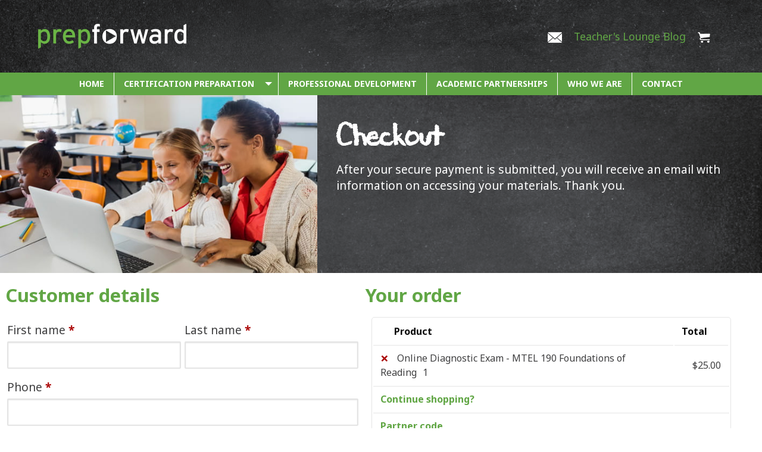

--- FILE ---
content_type: text/css
request_url: https://www.prepforward.com/wp-content/plugins/change-quantity-on-checkout-for-woocommerce/assets/css/change-quantity-on-checkout.css?ver=1.0
body_size: 125
content:
#content table.shop_table a.remove {
    
    color: red;
    display: block;
    font-size: 20px;
    font-weight: 700;
    height: 20px;
    line-height: 20px;
    padding: 0;
    text-align: center;
    text-decoration: none;
    vertical-align: middle;
    width: 20px;
	float: left;
	border: 0;
}
.aqoc_product_name{
	float:left;
}


--- FILE ---
content_type: application/javascript
request_url: https://www.prepforward.com/wp-content/plugins/woo-stripe-payment/assets/js/frontend/credit-card.min.js?ver=3.3.92
body_size: 13050
content:
!function(a,e){function t(){this.elementStatus={},e.BaseGateway.call(this,wc_stripe_credit_card_params),e.CheckoutGateway.call(this),this.message_container=this.params.notice_selector,window.addEventListener("hashchange",this.hashchange.bind(this)),(e.credit_card=this).confirmedSetupIntent=!1,this.has3DSecureParams(),this.handle_create_account_change(),a(document.body).on("change",'[name="stripe_cc_saved_method_key"]',this.maybe_initialize_installments.bind(this)),a(document.body).on("wc_stripe_saved_method_"+this.gateway_id,this.maybe_initialize_installments.bind(this))}var i={focus:"focused",empty:"empty",invalid:"invalid"};(t.prototype=a.extend({},e.BaseGateway.prototype,e.CheckoutGateway.prototype)).mappings={cardNumber:"#stripe-card-number",cardExpiry:"#stripe-exp",cardCvc:"#stripe-cvv"},t.prototype.handleActionMethod="confirmCardPayment",t.prototype.setupActionMethod="confirmCardSetup",t.prototype.initialize=function(){a(document.body).on("click","#place_order",this.place_order.bind(this)),a(document.body).on("change","#createaccount",this.handle_create_account_change.bind(this)),this.setup_card(),this.has_gateway_data()&&this.can_create_setup_intent()&&this.create_setup_intent(),this.maybe_initialize_installments()},t.prototype.setup_card=function(){var e;this.is_custom_form()?(e=a.extend(!0,{classes:i},this.params.cardOptions),["cardNumber","cardExpiry","cardCvc"].forEach(function(t){this[t]=this.elements.create(t,a.extend(!0,{},e,this.params.customFieldOptions[t])),this.elementStatus[t]={},this[t].on("change",this.on_card_element_change.bind(this))}.bind(this)),this.cardNumber.on("change",this.card_number_change.bind(this)),this.cardNumber.on("change",this.on_input_change.bind(this)),this.cardExpiry.on("change",this.on_input_change.bind(this)),this.cardCvc.on("change",this.on_input_change.bind(this)),this.fields.required("billing_postcode")&&""!==this.fields.get("billing_postcode")&&0<a("#stripe-postal-code").length&&(a("#stripe-postal-code").val(this.fields.get("billing_postcode")),this.validate_postal_field()),a(document.body).on("change","#billing_postcode",function(t){var e=a("#billing_postcode").val();a("#stripe-postal-code").val(e).trigger("keyup")}.bind(this))):(this.card=this.elements.create("card",a.extend(!0,{},{value:{postalCode:this.fields.get("billing_postcode","")},hidePostalCode:this.fields.required("billing_postcode"),iconStyle:"default"},this.params.cardOptions)),a(document.body).on("change","#billing_postcode",function(t){this.card&&this.card.update({value:a("#billing_postcode").val()})}.bind(this)),this.elementStatus.card={},this.card.on("change",this.on_card_element_change.bind(this))),setInterval(this.create_card_element.bind(this),2e3)},t.prototype.validate_postal_field=function(){var t,e;a("#billing_postcode").length&&a("#stripe-postal-code").length?this.params.postal_regex[this.fields.get("billing_country")]?(e=this.params.postal_regex[this.fields.get("billing_country")],t=a("#stripe-postal-code").val(),e=new RegExp(e,"i"),""!==t?null!==e.exec(t)?a("#stripe-postal-code").addClass("StripeElement--complete").removeClass("invalid"):a("#stripe-postal-code").removeClass("StripeElement--complete").addClass("invalid"):a("#stripe-postal-code").removeClass("StripeElement--complete").removeClass("invalid")):0!=a("#stripe-postal-code").val()?a("#stripe-postal-code").addClass("StripeElement--complete"):a("#stripe-postal-code").removeClass("StripeElement--complete"):a("#stripe-postal-code").length&&(""!=a("#stripe-postal-code").val()?a("#stripe-postal-code").addClass("StripeElement--complete"):a("#stripe-postal-code").removeClass("StripeElement--complete"))},t.prototype.create_card_element=function(){this.is_custom_form()?a("#wc-stripe-cc-custom-form").length&&0==a("#wc-stripe-cc-custom-form").find("iframe").length&&(a(this.mappings.cardNumber).length&&(this.cardNumber.mount(this.mappings.cardNumber),a(this.mappings.cardNumber).prepend(this.params.html.card_brand)),a(this.mappings.cardExpiry).length&&this.cardExpiry.mount(this.mappings.cardExpiry),a(this.mappings.cardCvc).length&&this.cardCvc.mount(this.mappings.cardCvc),a("#stripe-postal-code").length)&&(a("#stripe-postal-code, .postalCode").on("focus",function(t){a("#stripe-postal-code").addClass("focused")}.bind(this)),a("#stripe-postal-code, .postalCode").on("blur",function(t){a("#stripe-postal-code").removeClass("focused").trigger("keyup")}.bind(this)),a("#stripe-postal-code").on("keyup",function(t){0==a("#stripe-postal-code").val()?a("#stripe-postal-code").addClass("empty"):a("#stripe-postal-code").removeClass("empty")}.bind(this)),a("#stripe-postal-code").on("change",this.validate_postal_field.bind(this)),a("#stripe-postal-code").trigger("change")):a("#wc-stripe-card-element").length&&0==a("#wc-stripe-card-element").find("iframe").length&&(this.card.unmount(),this.card.mount("#wc-stripe-card-element"),this.card.update({value:{postalCode:this.fields.get("billing_postcode","")},hidePostalCode:this.fields.required("billing_postcode")})),a(this.container).outerWidth(!0)<450?a(this.container).addClass("stripe-small-container"):a(this.container).removeClass("stripe-small-container")},t.prototype.place_order=function(t){if(this.is_gateway_selected())if(this.fields.syncCheckoutFieldsWithDOM(),this.can_create_setup_intent()&&!this.is_saved_method_selected()&&this.checkout_fields_valid()){if(t.preventDefault(),this.confirmedSetupIntent)return this.on_setup_intent_received(this.confirmedSetupIntent);this.stripe.confirmCardSetup(this.client_secret,{payment_method:{card:this.is_custom_form()?this.cardNumber:this.card,billing_details:function(){return this.is_current_page("checkout")?this.get_billing_details():a.extend({},this.is_custom_form()?{address:{postal_code:a("#stripe-postal-code").val()}}:{})}.bind(this)()}}).then(function(t){t.error?this.submit_card_error(t.error):(this.confirmedSetupIntent=t.setupIntent,this.on_setup_intent_received(t.setupIntent))}.bind(this))}else this.payment_token_received||this.is_saved_method_selected()||(t.preventDefault(),this.checkout_fields_valid()&&this.elements.submit().then(function(t){this.stripe.createPaymentMethod(this.get_create_payment_method_params()).then(function(t){if(t.error)return this.submit_card_error(t.error);this.is_current_page("order_pay")?(this.set_nonce(t.paymentMethod.id),this.process_order_pay()):this.on_token_received(t.paymentMethod)}.bind(this))}.bind(this)))},t.prototype.checkout_place_order=function(){return this.is_saved_method_selected()||this.payment_token_received?e.CheckoutGateway.prototype.checkout_place_order.apply(this,arguments):(this.place_order.apply(this,arguments),!1)},t.prototype.on_token_received=function(t){this.payment_token_received=!0,t.hasOwnProperty("id")?this.set_nonce(t.id):this.set_nonce(t),this.get_form().trigger("submit")},t.prototype.on_setup_intent_received=function(t){this.payment_token_received=!0,this.set_nonce(t.payment_method),this.set_intent(t.id),this.get_form().trigger("submit")},t.prototype.updated_checkout=function(t,e){this.create_card_element(),this.handle_create_account_change(),this.has_gateway_data()&&this.can_create_setup_intent()&&!this.client_secret&&this.create_setup_intent()},t.prototype.update_checkout=function(){this.clear_card_elements()},t.prototype.show_payment_button=function(){e.CheckoutGateway.prototype.show_place_order.apply(this,arguments)},t.prototype.hide_place_order=function(){},t.prototype.is_custom_form=function(){return"1"===this.params.custom_form},t.prototype.get_postal_code=function(){return this.is_custom_form()&&0<a("#stripe-postal-code").length?a("#stripe-postal-code").val():this.fields.get(this.get_billing_prefix()+"_postcode",null)},t.prototype.card_number_change=function(t){"unknown"===t.brand?a("#wc-stripe-card").removeClass("active"):a("#wc-stripe-card").addClass("active"),a("#wc-stripe-card").attr("src",this.params.cards[t.brand])},t.prototype.on_input_change=function(t){if(t.complete){var e=a("#wc-stripe-cc-custom-form").find(".StripeElement, #stripe-postal-code"),i=[],e=(e.each(function(t,e){i.push("#"+a(e).attr("id"))}.bind(this)),this.mappings[t.elementType]),s=i.indexOf(e);if("undefined"!=typeof i[s+1])if("#stripe-postal-code"===i[s+1])document.getElementById("stripe-postal-code").focus();else for(var n in this.mappings)this.mappings[n]===i[s+1]&&this[n].focus()}},t.prototype.clear_card_elements=function(){for(var t=["cardNumber","cardExpiry","cardCvc"],e=0;e<t.length;e++)this[t[e]]&&this[t[e]].clear()},t.prototype.checkout_error=function(){this.is_gateway_selected()&&(this.payment_token_received=!1),e.CheckoutGateway.prototype.checkout_error.call(this)},t.prototype.get_billing_details=function(){var t=e.BaseGateway.prototype.get_billing_details.call(this);return t.address.postal_code=this.get_postal_code(),t},t.prototype.can_create_setup_intent=function(){return this.is_add_payment_method_page()||this.is_change_payment_method()||this.is_current_page("checkout")&&this.cart_contains_subscription()&&this.has_gateway_data()&&0==this.get_total_price_cents()||this.is_current_page(["checkout","product"])&&"undefined"!=typeof wc_stripe_preorder_exists||this.is_current_page("order_pay")&&"pre_order"in this.get_gateway_data()&&!0===this.get_gateway_data().pre_order||this.is_current_page("product")&&0==this.get_total_price_cents()},t.prototype.submit_card_error=function(t){"bcf"===this.params.notice_location&&(a(".wc-stripe-card-notice").remove(),a(".wc-stripe_cc-new-method-container").append('<div class="wc-stripe-card-notice"></div>')),e.BaseGateway.prototype.submit_error.call(this,t,!0)},t.prototype.container_styles=function(){e.CheckoutGateway.prototype.container_styles.apply(this,arguments),this.is_custom_form()&&a(this.container).find(".payment_box").addClass("custom-form__"+this.params.custom_form_name)},t.prototype.checkout_fields_valid=function(){var t=this.is_valid_checkout();return t||this.submit_error(this.params.messages.terms),t},t.prototype.is_installments_available=function(){var t=this.get_gateway_data();return!!t&&!!t.installments.enabled},t.prototype.update_element_status=function(t){this.elementStatus[t.elementType]=t},t.prototype.is_card_form_complete=function(){return Object.keys(this.elementStatus).filter(function(t){return!!this.elementStatus[t].complete}.bind(this)).length==Object.keys(this.elementStatus).length},t.prototype.on_card_element_change=function(t){this.update_element_status(t),this.is_current_page(["checkout","order_pay"])&&this.is_card_form_complete()&&this.is_installments_available()&&this.initialize_installments()},t.prototype.initialize_installments=function(t){this.installmentTimeoutId&&clearTimeout(this.installmentTimeoutId),this.installmentTimeoutId=setTimeout(function(t){t?(this.show_installment_loader(),this.fetch_installment_plans(t)["finally"](function(){this.hide_installment_loader()}.bind(this))):this.elements.submit().then(function(){this.stripe.createPaymentMethod(this.get_create_payment_method_params()).then(function(t){t.error?this.hide_installment_loader():(this.show_installment_loader(),this.fetch_installment_plans(t.paymentMethod.id)["finally"](function(){this.hide_installment_loader()}.bind(this)))}.bind(this))["catch"](this.hide_installment_loader.bind(this))}.bind(this))}.bind(this,t),250)},t.prototype.fetch_installment_plans=function(t){return this.fetch_payment_intent(t).then(function(t){t.installments_html&&a(".wc-stripe-installment-container").replaceWith(t.installments_html)}.bind(this))["catch"](function(t){return this.submit_card_error(t)}.bind(this))["finally"](function(){}.bind(this))},t.prototype.fetch_payment_intent=function(n){return new Promise(function(e,i){var t=this.params.routes.create_payment_intent,s=!1;this.is_current_page("order_pay")&&(t=this.params.routes.order_create_payment_intent,s=!0),a.ajax({url:t,method:"POST",dataType:"json",data:s?{payment_method_id:n,payment_method:this.gateway_id,order_id:this.get_gateway_data().order.id,order_key:this.get_gateway_data().order.key}:a.extend({},this.serialize_fields(),{payment_method_id:n,payment_method:this.gateway_id,page_id:this.get_page()}),beforeSend:this.ajax_before_send.bind(this)}).done(function(t){(t.code?i:e)(t)}.bind(this)).fail(function(t){i()}.bind(this))}.bind(this))},t.prototype.show_installment_loader=function(){a(".wc-stripe-installment-options").addClass("loading-installments"),a('[name="_stripe_installment_plan"] option:selected').eq(0).text(this.params.installments.loading),a(".wc-stripe-installment-loader").show()},t.prototype.hide_installment_loader=function(t){a(".wc-stripe-installment-options").removeClass("loading-installments"),a(".wc-stripe-installment-loader").hide()},t.prototype.maybe_initialize_installments=function(){this.is_installments_available()&&this.is_saved_method_selected()&&this.initialize_installments(this.get_selected_payment_method())},t.prototype.get_element_options=function(){return this.params.elementOptions},t.prototype.get_create_payment_method_params=function(){return{type:"card",card:this.is_custom_form()?this.cardNumber:this.card,billing_details:this.get_billing_details()}},new t}(jQuery,window.wc_stripe);